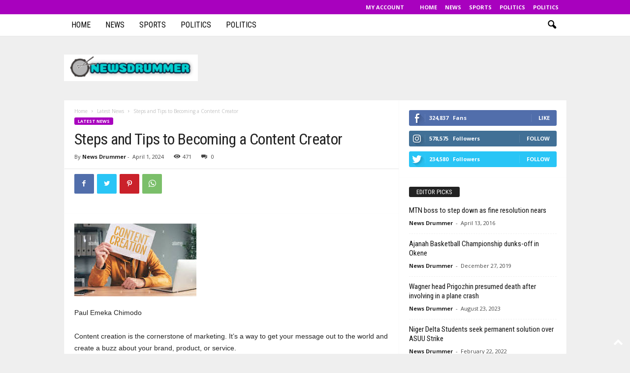

--- FILE ---
content_type: text/html; charset=utf-8
request_url: https://www.google.com/recaptcha/api2/aframe
body_size: 264
content:
<!DOCTYPE HTML><html><head><meta http-equiv="content-type" content="text/html; charset=UTF-8"></head><body><script nonce="Jt-ZgFhOJHT_klXvg9EgIw">/** Anti-fraud and anti-abuse applications only. See google.com/recaptcha */ try{var clients={'sodar':'https://pagead2.googlesyndication.com/pagead/sodar?'};window.addEventListener("message",function(a){try{if(a.source===window.parent){var b=JSON.parse(a.data);var c=clients[b['id']];if(c){var d=document.createElement('img');d.src=c+b['params']+'&rc='+(localStorage.getItem("rc::a")?sessionStorage.getItem("rc::b"):"");window.document.body.appendChild(d);sessionStorage.setItem("rc::e",parseInt(sessionStorage.getItem("rc::e")||0)+1);localStorage.setItem("rc::h",'1769776977274');}}}catch(b){}});window.parent.postMessage("_grecaptcha_ready", "*");}catch(b){}</script></body></html>